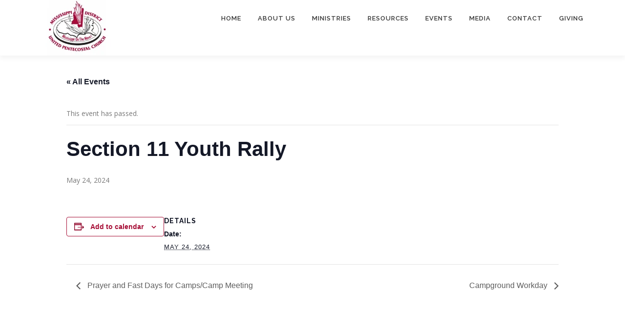

--- FILE ---
content_type: text/html; charset=UTF-8
request_url: https://msupci.com/event/section-11-youth-rally-3/
body_size: 20052
content:
<!DOCTYPE html>
<html dir="ltr" lang="en-US" prefix="og: https://ogp.me/ns#">
<head>
<meta charset="UTF-8">
<meta name="viewport" content="width=device-width, initial-scale=1">
<link rel="profile" href="https://gmpg.org/xfn/11">
<title>Section 11 Youth Rally - Mississippi District UPCI</title>
<link rel='stylesheet' id='tribe-events-views-v2-bootstrap-datepicker-styles-css' href='https://msupci.com/wp-content/plugins/the-events-calendar/vendor/bootstrap-datepicker/css/bootstrap-datepicker.standalone.min.css?ver=6.15.13.1' type='text/css' media='all' />
<link rel='stylesheet' id='tec-variables-skeleton-css' href='https://msupci.com/wp-content/plugins/the-events-calendar/common/build/css/variables-skeleton.css?ver=6.10.1' type='text/css' media='all' />
<link rel='stylesheet' id='tribe-common-skeleton-style-css' href='https://msupci.com/wp-content/plugins/the-events-calendar/common/build/css/common-skeleton.css?ver=6.10.1' type='text/css' media='all' />
<link rel='stylesheet' id='tribe-tooltipster-css-css' href='https://msupci.com/wp-content/plugins/the-events-calendar/common/vendor/tooltipster/tooltipster.bundle.min.css?ver=6.10.1' type='text/css' media='all' />
<link rel='stylesheet' id='tribe-events-views-v2-skeleton-css' href='https://msupci.com/wp-content/plugins/the-events-calendar/build/css/views-skeleton.css?ver=6.15.13.1' type='text/css' media='all' />
<link rel='stylesheet' id='tec-variables-full-css' href='https://msupci.com/wp-content/plugins/the-events-calendar/common/build/css/variables-full.css?ver=6.10.1' type='text/css' media='all' />
<link rel='stylesheet' id='tribe-common-full-style-css' href='https://msupci.com/wp-content/plugins/the-events-calendar/common/build/css/common-full.css?ver=6.10.1' type='text/css' media='all' />
<link rel='stylesheet' id='tribe-events-views-v2-full-css' href='https://msupci.com/wp-content/plugins/the-events-calendar/build/css/views-full.css?ver=6.15.13.1' type='text/css' media='all' />
<link rel='stylesheet' id='tribe-events-views-v2-print-css' href='https://msupci.com/wp-content/plugins/the-events-calendar/build/css/views-print.css?ver=6.15.13.1' type='text/css' media='print' />
	<style>img:is([sizes="auto" i], [sizes^="auto," i]) { contain-intrinsic-size: 3000px 1500px }</style>
	
		<!-- All in One SEO 4.9.3 - aioseo.com -->
	<meta name="robots" content="max-image-preview:large" />
	<meta name="author" content="msupciadmin"/>
	<link rel="canonical" href="https://msupci.com/event/section-11-youth-rally-3/" />
	<meta name="generator" content="All in One SEO (AIOSEO) 4.9.3" />
		<meta property="og:locale" content="en_US" />
		<meta property="og:site_name" content="Mississippi District UPCI - Website of the MS District United Pentecostal Church" />
		<meta property="og:type" content="article" />
		<meta property="og:title" content="Section 11 Youth Rally - Mississippi District UPCI" />
		<meta property="og:url" content="https://msupci.com/event/section-11-youth-rally-3/" />
		<meta property="og:image" content="https://i0.wp.com/msupci.com/wp-content/uploads/2023/06/cropped-MSDIST_logo_crop.png?fit=143114&#038;ssl=1" />
		<meta property="og:image:secure_url" content="https://i0.wp.com/msupci.com/wp-content/uploads/2023/06/cropped-MSDIST_logo_crop.png?fit=143114&#038;ssl=1" />
		<meta property="article:published_time" content="2023-11-04T02:38:05+00:00" />
		<meta property="article:modified_time" content="2023-11-04T02:38:05+00:00" />
		<meta name="twitter:card" content="summary_large_image" />
		<meta name="twitter:title" content="Section 11 Youth Rally - Mississippi District UPCI" />
		<meta name="twitter:image" content="https://i0.wp.com/msupci.com/wp-content/uploads/2023/06/cropped-MSDIST_logo_crop.png?fit=143114&amp;ssl=1" />
		<script type="application/ld+json" class="aioseo-schema">
			{"@context":"https:\/\/schema.org","@graph":[{"@type":"BreadcrumbList","@id":"https:\/\/msupci.com\/event\/section-11-youth-rally-3\/#breadcrumblist","itemListElement":[{"@type":"ListItem","@id":"https:\/\/msupci.com#listItem","position":1,"name":"Home","item":"https:\/\/msupci.com","nextItem":{"@type":"ListItem","@id":"https:\/\/msupci.com\/events\/#listItem","name":"Events"}},{"@type":"ListItem","@id":"https:\/\/msupci.com\/events\/#listItem","position":2,"name":"Events","item":"https:\/\/msupci.com\/events\/","nextItem":{"@type":"ListItem","@id":"https:\/\/msupci.com\/event\/section-11-youth-rally-3\/#listItem","name":"Section 11 Youth Rally"},"previousItem":{"@type":"ListItem","@id":"https:\/\/msupci.com#listItem","name":"Home"}},{"@type":"ListItem","@id":"https:\/\/msupci.com\/event\/section-11-youth-rally-3\/#listItem","position":3,"name":"Section 11 Youth Rally","previousItem":{"@type":"ListItem","@id":"https:\/\/msupci.com\/events\/#listItem","name":"Events"}}]},{"@type":"Organization","@id":"https:\/\/msupci.com\/#organization","name":"Mississippi District UPCI","description":"Website of the MS District United Pentecostal Church","url":"https:\/\/msupci.com\/","logo":{"@type":"ImageObject","url":"https:\/\/i0.wp.com\/msupci.com\/wp-content\/uploads\/2023\/06\/cropped-MSDIST_logo_crop.png?fit=143%2C114&ssl=1","@id":"https:\/\/msupci.com\/event\/section-11-youth-rally-3\/#organizationLogo","width":143,"height":114,"caption":"MS District UPCI Logo"},"image":{"@id":"https:\/\/msupci.com\/event\/section-11-youth-rally-3\/#organizationLogo"}},{"@type":"Person","@id":"https:\/\/msupci.com\/author\/msupciadmin\/#author","url":"https:\/\/msupci.com\/author\/msupciadmin\/","name":"msupciadmin","image":{"@type":"ImageObject","@id":"https:\/\/msupci.com\/event\/section-11-youth-rally-3\/#authorImage","url":"https:\/\/secure.gravatar.com\/avatar\/3b2b77aea4a3265719ec79777263f4101ff34c9e91d82f52323102dfb7821d9a?s=96&d=mm&r=g","width":96,"height":96,"caption":"msupciadmin"}},{"@type":"WebPage","@id":"https:\/\/msupci.com\/event\/section-11-youth-rally-3\/#webpage","url":"https:\/\/msupci.com\/event\/section-11-youth-rally-3\/","name":"Section 11 Youth Rally - Mississippi District UPCI","inLanguage":"en-US","isPartOf":{"@id":"https:\/\/msupci.com\/#website"},"breadcrumb":{"@id":"https:\/\/msupci.com\/event\/section-11-youth-rally-3\/#breadcrumblist"},"author":{"@id":"https:\/\/msupci.com\/author\/msupciadmin\/#author"},"creator":{"@id":"https:\/\/msupci.com\/author\/msupciadmin\/#author"},"datePublished":"2023-11-04T02:38:05+00:00","dateModified":"2023-11-04T02:38:05+00:00"},{"@type":"WebSite","@id":"https:\/\/msupci.com\/#website","url":"https:\/\/msupci.com\/","name":"Mississippi District UPCI","description":"Website of the MS District United Pentecostal Church","inLanguage":"en-US","publisher":{"@id":"https:\/\/msupci.com\/#organization"}}]}
		</script>
		<!-- All in One SEO -->

<script>window._wca = window._wca || [];</script>
<link rel='dns-prefetch' href='//stats.wp.com' />
<link rel='dns-prefetch' href='//fonts.googleapis.com' />
<link rel='preconnect' href='//i0.wp.com' />
<link rel="alternate" type="application/rss+xml" title="Mississippi District UPCI &raquo; Feed" href="https://msupci.com/feed/" />
<link rel="alternate" type="application/rss+xml" title="Mississippi District UPCI &raquo; Comments Feed" href="https://msupci.com/comments/feed/" />
<link rel="alternate" type="text/calendar" title="Mississippi District UPCI &raquo; iCal Feed" href="https://msupci.com/events/?ical=1" />
<link rel="alternate" type="application/rss+xml" title="Mississippi District UPCI &raquo; Section 11 Youth Rally Comments Feed" href="https://msupci.com/event/section-11-youth-rally-3/feed/" />
<script type="text/javascript">
/* <![CDATA[ */
window._wpemojiSettings = {"baseUrl":"https:\/\/s.w.org\/images\/core\/emoji\/16.0.1\/72x72\/","ext":".png","svgUrl":"https:\/\/s.w.org\/images\/core\/emoji\/16.0.1\/svg\/","svgExt":".svg","source":{"concatemoji":"https:\/\/msupci.com\/wp-includes\/js\/wp-emoji-release.min.js?ver=65a56a64bcdd77118c8747c751da7f36"}};
/*! This file is auto-generated */
!function(s,n){var o,i,e;function c(e){try{var t={supportTests:e,timestamp:(new Date).valueOf()};sessionStorage.setItem(o,JSON.stringify(t))}catch(e){}}function p(e,t,n){e.clearRect(0,0,e.canvas.width,e.canvas.height),e.fillText(t,0,0);var t=new Uint32Array(e.getImageData(0,0,e.canvas.width,e.canvas.height).data),a=(e.clearRect(0,0,e.canvas.width,e.canvas.height),e.fillText(n,0,0),new Uint32Array(e.getImageData(0,0,e.canvas.width,e.canvas.height).data));return t.every(function(e,t){return e===a[t]})}function u(e,t){e.clearRect(0,0,e.canvas.width,e.canvas.height),e.fillText(t,0,0);for(var n=e.getImageData(16,16,1,1),a=0;a<n.data.length;a++)if(0!==n.data[a])return!1;return!0}function f(e,t,n,a){switch(t){case"flag":return n(e,"\ud83c\udff3\ufe0f\u200d\u26a7\ufe0f","\ud83c\udff3\ufe0f\u200b\u26a7\ufe0f")?!1:!n(e,"\ud83c\udde8\ud83c\uddf6","\ud83c\udde8\u200b\ud83c\uddf6")&&!n(e,"\ud83c\udff4\udb40\udc67\udb40\udc62\udb40\udc65\udb40\udc6e\udb40\udc67\udb40\udc7f","\ud83c\udff4\u200b\udb40\udc67\u200b\udb40\udc62\u200b\udb40\udc65\u200b\udb40\udc6e\u200b\udb40\udc67\u200b\udb40\udc7f");case"emoji":return!a(e,"\ud83e\udedf")}return!1}function g(e,t,n,a){var r="undefined"!=typeof WorkerGlobalScope&&self instanceof WorkerGlobalScope?new OffscreenCanvas(300,150):s.createElement("canvas"),o=r.getContext("2d",{willReadFrequently:!0}),i=(o.textBaseline="top",o.font="600 32px Arial",{});return e.forEach(function(e){i[e]=t(o,e,n,a)}),i}function t(e){var t=s.createElement("script");t.src=e,t.defer=!0,s.head.appendChild(t)}"undefined"!=typeof Promise&&(o="wpEmojiSettingsSupports",i=["flag","emoji"],n.supports={everything:!0,everythingExceptFlag:!0},e=new Promise(function(e){s.addEventListener("DOMContentLoaded",e,{once:!0})}),new Promise(function(t){var n=function(){try{var e=JSON.parse(sessionStorage.getItem(o));if("object"==typeof e&&"number"==typeof e.timestamp&&(new Date).valueOf()<e.timestamp+604800&&"object"==typeof e.supportTests)return e.supportTests}catch(e){}return null}();if(!n){if("undefined"!=typeof Worker&&"undefined"!=typeof OffscreenCanvas&&"undefined"!=typeof URL&&URL.createObjectURL&&"undefined"!=typeof Blob)try{var e="postMessage("+g.toString()+"("+[JSON.stringify(i),f.toString(),p.toString(),u.toString()].join(",")+"));",a=new Blob([e],{type:"text/javascript"}),r=new Worker(URL.createObjectURL(a),{name:"wpTestEmojiSupports"});return void(r.onmessage=function(e){c(n=e.data),r.terminate(),t(n)})}catch(e){}c(n=g(i,f,p,u))}t(n)}).then(function(e){for(var t in e)n.supports[t]=e[t],n.supports.everything=n.supports.everything&&n.supports[t],"flag"!==t&&(n.supports.everythingExceptFlag=n.supports.everythingExceptFlag&&n.supports[t]);n.supports.everythingExceptFlag=n.supports.everythingExceptFlag&&!n.supports.flag,n.DOMReady=!1,n.readyCallback=function(){n.DOMReady=!0}}).then(function(){return e}).then(function(){var e;n.supports.everything||(n.readyCallback(),(e=n.source||{}).concatemoji?t(e.concatemoji):e.wpemoji&&e.twemoji&&(t(e.twemoji),t(e.wpemoji)))}))}((window,document),window._wpemojiSettings);
/* ]]> */
</script>
<link rel='stylesheet' id='tribe-events-v2-single-skeleton-css' href='https://msupci.com/wp-content/plugins/the-events-calendar/build/css/tribe-events-single-skeleton.css?ver=6.15.13.1' type='text/css' media='all' />
<link rel='stylesheet' id='tribe-events-v2-single-skeleton-full-css' href='https://msupci.com/wp-content/plugins/the-events-calendar/build/css/tribe-events-single-full.css?ver=6.15.13.1' type='text/css' media='all' />
<link rel='stylesheet' id='embedpress-css-css' href='https://msupci.com/wp-content/plugins/embedpress/assets/css/embedpress.css?ver=1763252102' type='text/css' media='all' />
<link rel='stylesheet' id='embedpress-blocks-style-css' href='https://msupci.com/wp-content/plugins/embedpress/assets/css/blocks.build.css?ver=1763252102' type='text/css' media='all' />
<style id='wp-emoji-styles-inline-css' type='text/css'>

	img.wp-smiley, img.emoji {
		display: inline !important;
		border: none !important;
		box-shadow: none !important;
		height: 1em !important;
		width: 1em !important;
		margin: 0 0.07em !important;
		vertical-align: -0.1em !important;
		background: none !important;
		padding: 0 !important;
	}
</style>
<link rel='stylesheet' id='wp-block-library-css' href='https://msupci.com/wp-includes/css/dist/block-library/style.min.css?ver=65a56a64bcdd77118c8747c751da7f36' type='text/css' media='all' />
<style id='wp-block-library-theme-inline-css' type='text/css'>
.wp-block-audio :where(figcaption){color:#555;font-size:13px;text-align:center}.is-dark-theme .wp-block-audio :where(figcaption){color:#ffffffa6}.wp-block-audio{margin:0 0 1em}.wp-block-code{border:1px solid #ccc;border-radius:4px;font-family:Menlo,Consolas,monaco,monospace;padding:.8em 1em}.wp-block-embed :where(figcaption){color:#555;font-size:13px;text-align:center}.is-dark-theme .wp-block-embed :where(figcaption){color:#ffffffa6}.wp-block-embed{margin:0 0 1em}.blocks-gallery-caption{color:#555;font-size:13px;text-align:center}.is-dark-theme .blocks-gallery-caption{color:#ffffffa6}:root :where(.wp-block-image figcaption){color:#555;font-size:13px;text-align:center}.is-dark-theme :root :where(.wp-block-image figcaption){color:#ffffffa6}.wp-block-image{margin:0 0 1em}.wp-block-pullquote{border-bottom:4px solid;border-top:4px solid;color:currentColor;margin-bottom:1.75em}.wp-block-pullquote cite,.wp-block-pullquote footer,.wp-block-pullquote__citation{color:currentColor;font-size:.8125em;font-style:normal;text-transform:uppercase}.wp-block-quote{border-left:.25em solid;margin:0 0 1.75em;padding-left:1em}.wp-block-quote cite,.wp-block-quote footer{color:currentColor;font-size:.8125em;font-style:normal;position:relative}.wp-block-quote:where(.has-text-align-right){border-left:none;border-right:.25em solid;padding-left:0;padding-right:1em}.wp-block-quote:where(.has-text-align-center){border:none;padding-left:0}.wp-block-quote.is-large,.wp-block-quote.is-style-large,.wp-block-quote:where(.is-style-plain){border:none}.wp-block-search .wp-block-search__label{font-weight:700}.wp-block-search__button{border:1px solid #ccc;padding:.375em .625em}:where(.wp-block-group.has-background){padding:1.25em 2.375em}.wp-block-separator.has-css-opacity{opacity:.4}.wp-block-separator{border:none;border-bottom:2px solid;margin-left:auto;margin-right:auto}.wp-block-separator.has-alpha-channel-opacity{opacity:1}.wp-block-separator:not(.is-style-wide):not(.is-style-dots){width:100px}.wp-block-separator.has-background:not(.is-style-dots){border-bottom:none;height:1px}.wp-block-separator.has-background:not(.is-style-wide):not(.is-style-dots){height:2px}.wp-block-table{margin:0 0 1em}.wp-block-table td,.wp-block-table th{word-break:normal}.wp-block-table :where(figcaption){color:#555;font-size:13px;text-align:center}.is-dark-theme .wp-block-table :where(figcaption){color:#ffffffa6}.wp-block-video :where(figcaption){color:#555;font-size:13px;text-align:center}.is-dark-theme .wp-block-video :where(figcaption){color:#ffffffa6}.wp-block-video{margin:0 0 1em}:root :where(.wp-block-template-part.has-background){margin-bottom:0;margin-top:0;padding:1.25em 2.375em}
</style>
<style id='classic-theme-styles-inline-css' type='text/css'>
/*! This file is auto-generated */
.wp-block-button__link{color:#fff;background-color:#32373c;border-radius:9999px;box-shadow:none;text-decoration:none;padding:calc(.667em + 2px) calc(1.333em + 2px);font-size:1.125em}.wp-block-file__button{background:#32373c;color:#fff;text-decoration:none}
</style>
<link rel='stylesheet' id='aioseo/css/src/vue/standalone/blocks/table-of-contents/global.scss-css' href='https://msupci.com/wp-content/plugins/all-in-one-seo-pack/dist/Lite/assets/css/table-of-contents/global.e90f6d47.css?ver=4.9.3' type='text/css' media='all' />
<link rel='stylesheet' id='mediaelement-css' href='https://msupci.com/wp-includes/js/mediaelement/mediaelementplayer-legacy.min.css?ver=4.2.17' type='text/css' media='all' />
<link rel='stylesheet' id='wp-mediaelement-css' href='https://msupci.com/wp-includes/js/mediaelement/wp-mediaelement.min.css?ver=65a56a64bcdd77118c8747c751da7f36' type='text/css' media='all' />
<style id='jetpack-sharing-buttons-style-inline-css' type='text/css'>
.jetpack-sharing-buttons__services-list{display:flex;flex-direction:row;flex-wrap:wrap;gap:0;list-style-type:none;margin:5px;padding:0}.jetpack-sharing-buttons__services-list.has-small-icon-size{font-size:12px}.jetpack-sharing-buttons__services-list.has-normal-icon-size{font-size:16px}.jetpack-sharing-buttons__services-list.has-large-icon-size{font-size:24px}.jetpack-sharing-buttons__services-list.has-huge-icon-size{font-size:36px}@media print{.jetpack-sharing-buttons__services-list{display:none!important}}.editor-styles-wrapper .wp-block-jetpack-sharing-buttons{gap:0;padding-inline-start:0}ul.jetpack-sharing-buttons__services-list.has-background{padding:1.25em 2.375em}
</style>
<style id='global-styles-inline-css' type='text/css'>
:root{--wp--preset--aspect-ratio--square: 1;--wp--preset--aspect-ratio--4-3: 4/3;--wp--preset--aspect-ratio--3-4: 3/4;--wp--preset--aspect-ratio--3-2: 3/2;--wp--preset--aspect-ratio--2-3: 2/3;--wp--preset--aspect-ratio--16-9: 16/9;--wp--preset--aspect-ratio--9-16: 9/16;--wp--preset--color--black: #000000;--wp--preset--color--cyan-bluish-gray: #abb8c3;--wp--preset--color--white: #ffffff;--wp--preset--color--pale-pink: #f78da7;--wp--preset--color--vivid-red: #cf2e2e;--wp--preset--color--luminous-vivid-orange: #ff6900;--wp--preset--color--luminous-vivid-amber: #fcb900;--wp--preset--color--light-green-cyan: #7bdcb5;--wp--preset--color--vivid-green-cyan: #00d084;--wp--preset--color--pale-cyan-blue: #8ed1fc;--wp--preset--color--vivid-cyan-blue: #0693e3;--wp--preset--color--vivid-purple: #9b51e0;--wp--preset--gradient--vivid-cyan-blue-to-vivid-purple: linear-gradient(135deg,rgba(6,147,227,1) 0%,rgb(155,81,224) 100%);--wp--preset--gradient--light-green-cyan-to-vivid-green-cyan: linear-gradient(135deg,rgb(122,220,180) 0%,rgb(0,208,130) 100%);--wp--preset--gradient--luminous-vivid-amber-to-luminous-vivid-orange: linear-gradient(135deg,rgba(252,185,0,1) 0%,rgba(255,105,0,1) 100%);--wp--preset--gradient--luminous-vivid-orange-to-vivid-red: linear-gradient(135deg,rgba(255,105,0,1) 0%,rgb(207,46,46) 100%);--wp--preset--gradient--very-light-gray-to-cyan-bluish-gray: linear-gradient(135deg,rgb(238,238,238) 0%,rgb(169,184,195) 100%);--wp--preset--gradient--cool-to-warm-spectrum: linear-gradient(135deg,rgb(74,234,220) 0%,rgb(151,120,209) 20%,rgb(207,42,186) 40%,rgb(238,44,130) 60%,rgb(251,105,98) 80%,rgb(254,248,76) 100%);--wp--preset--gradient--blush-light-purple: linear-gradient(135deg,rgb(255,206,236) 0%,rgb(152,150,240) 100%);--wp--preset--gradient--blush-bordeaux: linear-gradient(135deg,rgb(254,205,165) 0%,rgb(254,45,45) 50%,rgb(107,0,62) 100%);--wp--preset--gradient--luminous-dusk: linear-gradient(135deg,rgb(255,203,112) 0%,rgb(199,81,192) 50%,rgb(65,88,208) 100%);--wp--preset--gradient--pale-ocean: linear-gradient(135deg,rgb(255,245,203) 0%,rgb(182,227,212) 50%,rgb(51,167,181) 100%);--wp--preset--gradient--electric-grass: linear-gradient(135deg,rgb(202,248,128) 0%,rgb(113,206,126) 100%);--wp--preset--gradient--midnight: linear-gradient(135deg,rgb(2,3,129) 0%,rgb(40,116,252) 100%);--wp--preset--font-size--small: 13px;--wp--preset--font-size--medium: 20px;--wp--preset--font-size--large: 36px;--wp--preset--font-size--x-large: 42px;--wp--preset--spacing--20: 0.44rem;--wp--preset--spacing--30: 0.67rem;--wp--preset--spacing--40: 1rem;--wp--preset--spacing--50: 1.5rem;--wp--preset--spacing--60: 2.25rem;--wp--preset--spacing--70: 3.38rem;--wp--preset--spacing--80: 5.06rem;--wp--preset--shadow--natural: 6px 6px 9px rgba(0, 0, 0, 0.2);--wp--preset--shadow--deep: 12px 12px 50px rgba(0, 0, 0, 0.4);--wp--preset--shadow--sharp: 6px 6px 0px rgba(0, 0, 0, 0.2);--wp--preset--shadow--outlined: 6px 6px 0px -3px rgba(255, 255, 255, 1), 6px 6px rgba(0, 0, 0, 1);--wp--preset--shadow--crisp: 6px 6px 0px rgba(0, 0, 0, 1);}:where(.is-layout-flex){gap: 0.5em;}:where(.is-layout-grid){gap: 0.5em;}body .is-layout-flex{display: flex;}.is-layout-flex{flex-wrap: wrap;align-items: center;}.is-layout-flex > :is(*, div){margin: 0;}body .is-layout-grid{display: grid;}.is-layout-grid > :is(*, div){margin: 0;}:where(.wp-block-columns.is-layout-flex){gap: 2em;}:where(.wp-block-columns.is-layout-grid){gap: 2em;}:where(.wp-block-post-template.is-layout-flex){gap: 1.25em;}:where(.wp-block-post-template.is-layout-grid){gap: 1.25em;}.has-black-color{color: var(--wp--preset--color--black) !important;}.has-cyan-bluish-gray-color{color: var(--wp--preset--color--cyan-bluish-gray) !important;}.has-white-color{color: var(--wp--preset--color--white) !important;}.has-pale-pink-color{color: var(--wp--preset--color--pale-pink) !important;}.has-vivid-red-color{color: var(--wp--preset--color--vivid-red) !important;}.has-luminous-vivid-orange-color{color: var(--wp--preset--color--luminous-vivid-orange) !important;}.has-luminous-vivid-amber-color{color: var(--wp--preset--color--luminous-vivid-amber) !important;}.has-light-green-cyan-color{color: var(--wp--preset--color--light-green-cyan) !important;}.has-vivid-green-cyan-color{color: var(--wp--preset--color--vivid-green-cyan) !important;}.has-pale-cyan-blue-color{color: var(--wp--preset--color--pale-cyan-blue) !important;}.has-vivid-cyan-blue-color{color: var(--wp--preset--color--vivid-cyan-blue) !important;}.has-vivid-purple-color{color: var(--wp--preset--color--vivid-purple) !important;}.has-black-background-color{background-color: var(--wp--preset--color--black) !important;}.has-cyan-bluish-gray-background-color{background-color: var(--wp--preset--color--cyan-bluish-gray) !important;}.has-white-background-color{background-color: var(--wp--preset--color--white) !important;}.has-pale-pink-background-color{background-color: var(--wp--preset--color--pale-pink) !important;}.has-vivid-red-background-color{background-color: var(--wp--preset--color--vivid-red) !important;}.has-luminous-vivid-orange-background-color{background-color: var(--wp--preset--color--luminous-vivid-orange) !important;}.has-luminous-vivid-amber-background-color{background-color: var(--wp--preset--color--luminous-vivid-amber) !important;}.has-light-green-cyan-background-color{background-color: var(--wp--preset--color--light-green-cyan) !important;}.has-vivid-green-cyan-background-color{background-color: var(--wp--preset--color--vivid-green-cyan) !important;}.has-pale-cyan-blue-background-color{background-color: var(--wp--preset--color--pale-cyan-blue) !important;}.has-vivid-cyan-blue-background-color{background-color: var(--wp--preset--color--vivid-cyan-blue) !important;}.has-vivid-purple-background-color{background-color: var(--wp--preset--color--vivid-purple) !important;}.has-black-border-color{border-color: var(--wp--preset--color--black) !important;}.has-cyan-bluish-gray-border-color{border-color: var(--wp--preset--color--cyan-bluish-gray) !important;}.has-white-border-color{border-color: var(--wp--preset--color--white) !important;}.has-pale-pink-border-color{border-color: var(--wp--preset--color--pale-pink) !important;}.has-vivid-red-border-color{border-color: var(--wp--preset--color--vivid-red) !important;}.has-luminous-vivid-orange-border-color{border-color: var(--wp--preset--color--luminous-vivid-orange) !important;}.has-luminous-vivid-amber-border-color{border-color: var(--wp--preset--color--luminous-vivid-amber) !important;}.has-light-green-cyan-border-color{border-color: var(--wp--preset--color--light-green-cyan) !important;}.has-vivid-green-cyan-border-color{border-color: var(--wp--preset--color--vivid-green-cyan) !important;}.has-pale-cyan-blue-border-color{border-color: var(--wp--preset--color--pale-cyan-blue) !important;}.has-vivid-cyan-blue-border-color{border-color: var(--wp--preset--color--vivid-cyan-blue) !important;}.has-vivid-purple-border-color{border-color: var(--wp--preset--color--vivid-purple) !important;}.has-vivid-cyan-blue-to-vivid-purple-gradient-background{background: var(--wp--preset--gradient--vivid-cyan-blue-to-vivid-purple) !important;}.has-light-green-cyan-to-vivid-green-cyan-gradient-background{background: var(--wp--preset--gradient--light-green-cyan-to-vivid-green-cyan) !important;}.has-luminous-vivid-amber-to-luminous-vivid-orange-gradient-background{background: var(--wp--preset--gradient--luminous-vivid-amber-to-luminous-vivid-orange) !important;}.has-luminous-vivid-orange-to-vivid-red-gradient-background{background: var(--wp--preset--gradient--luminous-vivid-orange-to-vivid-red) !important;}.has-very-light-gray-to-cyan-bluish-gray-gradient-background{background: var(--wp--preset--gradient--very-light-gray-to-cyan-bluish-gray) !important;}.has-cool-to-warm-spectrum-gradient-background{background: var(--wp--preset--gradient--cool-to-warm-spectrum) !important;}.has-blush-light-purple-gradient-background{background: var(--wp--preset--gradient--blush-light-purple) !important;}.has-blush-bordeaux-gradient-background{background: var(--wp--preset--gradient--blush-bordeaux) !important;}.has-luminous-dusk-gradient-background{background: var(--wp--preset--gradient--luminous-dusk) !important;}.has-pale-ocean-gradient-background{background: var(--wp--preset--gradient--pale-ocean) !important;}.has-electric-grass-gradient-background{background: var(--wp--preset--gradient--electric-grass) !important;}.has-midnight-gradient-background{background: var(--wp--preset--gradient--midnight) !important;}.has-small-font-size{font-size: var(--wp--preset--font-size--small) !important;}.has-medium-font-size{font-size: var(--wp--preset--font-size--medium) !important;}.has-large-font-size{font-size: var(--wp--preset--font-size--large) !important;}.has-x-large-font-size{font-size: var(--wp--preset--font-size--x-large) !important;}
:where(.wp-block-post-template.is-layout-flex){gap: 1.25em;}:where(.wp-block-post-template.is-layout-grid){gap: 1.25em;}
:where(.wp-block-columns.is-layout-flex){gap: 2em;}:where(.wp-block-columns.is-layout-grid){gap: 2em;}
:root :where(.wp-block-pullquote){font-size: 1.5em;line-height: 1.6;}
</style>
<link rel='stylesheet' id='woocommerce-layout-css' href='https://msupci.com/wp-content/plugins/woocommerce/assets/css/woocommerce-layout.css?ver=10.4.3' type='text/css' media='all' />
<style id='woocommerce-layout-inline-css' type='text/css'>

	.infinite-scroll .woocommerce-pagination {
		display: none;
	}
</style>
<link rel='stylesheet' id='woocommerce-smallscreen-css' href='https://msupci.com/wp-content/plugins/woocommerce/assets/css/woocommerce-smallscreen.css?ver=10.4.3' type='text/css' media='only screen and (max-width: 768px)' />
<link rel='stylesheet' id='woocommerce-general-css' href='https://msupci.com/wp-content/plugins/woocommerce/assets/css/woocommerce.css?ver=10.4.3' type='text/css' media='all' />
<style id='woocommerce-inline-inline-css' type='text/css'>
.woocommerce form .form-row .required { visibility: visible; }
</style>
<link rel='stylesheet' id='wt-smart-coupon-for-woo-css' href='https://msupci.com/wp-content/plugins/wt-smart-coupons-for-woocommerce/public/css/wt-smart-coupon-public.css?ver=2.2.4' type='text/css' media='all' />
<link rel='stylesheet' id='onepress-fonts-css' href='https://fonts.googleapis.com/css?family=Raleway%3A400%2C500%2C600%2C700%2C300%2C100%2C800%2C900%7COpen+Sans%3A400%2C300%2C300italic%2C400italic%2C600%2C600italic%2C700%2C700italic&#038;subset=latin%2Clatin-ext&#038;display=swap&#038;ver=2.3.16' type='text/css' media='all' />
<link rel='stylesheet' id='onepress-animate-css' href='https://msupci.com/wp-content/themes/onepress/assets/css/animate.min.css?ver=2.3.16' type='text/css' media='all' />
<link rel='stylesheet' id='onepress-fa-css' href='https://msupci.com/wp-content/themes/onepress/assets/fontawesome-v6/css/all.min.css?ver=6.5.1' type='text/css' media='all' />
<link rel='stylesheet' id='onepress-fa-shims-css' href='https://msupci.com/wp-content/themes/onepress/assets/fontawesome-v6/css/v4-shims.min.css?ver=6.5.1' type='text/css' media='all' />
<link rel='stylesheet' id='onepress-bootstrap-css' href='https://msupci.com/wp-content/themes/onepress/assets/css/bootstrap.min.css?ver=2.3.16' type='text/css' media='all' />
<link rel='stylesheet' id='onepress-style-css' href='https://msupci.com/wp-content/themes/onepress/style.css?ver=65a56a64bcdd77118c8747c751da7f36' type='text/css' media='all' />
<style id='onepress-style-inline-css' type='text/css'>
#main .video-section section.hero-slideshow-wrapper{background:transparent}.hero-slideshow-wrapper:after{position:absolute;top:0px;left:0px;width:100%;height:100%;background-color:rgba(0,0,0,0.3);display:block;content:""}#parallax-hero .jarallax-container .parallax-bg:before{background-color:rgba(0,0,0,0.3)}.body-desktop .parallax-hero .hero-slideshow-wrapper:after{display:none!important}#parallax-hero>.parallax-bg::before{background-color:rgba(0,0,0,0.3);opacity:1}.body-desktop .parallax-hero .hero-slideshow-wrapper:after{display:none!important}a,.screen-reader-text:hover,.screen-reader-text:active,.screen-reader-text:focus,.header-social a,.onepress-menu a:hover,.onepress-menu ul li a:hover,.onepress-menu li.onepress-current-item>a,.onepress-menu ul li.current-menu-item>a,.onepress-menu>li a.menu-actived,.onepress-menu.onepress-menu-mobile li.onepress-current-item>a,.site-footer a,.site-footer .footer-social a:hover,.site-footer .btt a:hover,.highlight,#comments .comment .comment-wrapper .comment-meta .comment-time:hover,#comments .comment .comment-wrapper .comment-meta .comment-reply-link:hover,#comments .comment .comment-wrapper .comment-meta .comment-edit-link:hover,.btn-theme-primary-outline,.sidebar .widget a:hover,.section-services .service-item .service-image i,.counter_item .counter__number,.team-member .member-thumb .member-profile a:hover,.icon-background-default{color:#a60d35}input[type="reset"],input[type="submit"],input[type="submit"],input[type="reset"]:hover,input[type="submit"]:hover,input[type="submit"]:hover .nav-links a:hover,.btn-theme-primary,.btn-theme-primary-outline:hover,.section-testimonials .card-theme-primary,.woocommerce #respond input#submit,.woocommerce a.button,.woocommerce button.button,.woocommerce input.button,.woocommerce button.button.alt,.pirate-forms-submit-button,.pirate-forms-submit-button:hover,input[type="reset"],input[type="submit"],input[type="submit"],.pirate-forms-submit-button,.contact-form div.wpforms-container-full .wpforms-form .wpforms-submit,.contact-form div.wpforms-container-full .wpforms-form .wpforms-submit:hover,.nav-links a:hover,.nav-links a.current,.nav-links .page-numbers:hover,.nav-links .page-numbers.current{background:#a60d35}.btn-theme-primary-outline,.btn-theme-primary-outline:hover,.pricing__item:hover,.section-testimonials .card-theme-primary,.entry-content blockquote{border-color:#a60d35}.woocommerce #respond input#submit.alt,.woocommerce a.button.alt,.woocommerce button.button.alt,.woocommerce input.button.alt{background-color:#a60d35}.woocommerce #respond input#submit.alt:hover,.woocommerce a.button.alt:hover,.woocommerce button.button.alt:hover,.woocommerce input.button.alt:hover{background-color:#a60d35}#footer-widgets{}.gallery-carousel .g-item{padding:0px 1px}.gallery-carousel-wrap{margin-left:-1px;margin-right:-1px}.gallery-grid .g-item,.gallery-masonry .g-item .inner{padding:1px}.gallery-grid-wrap,.gallery-masonry-wrap{margin-left:-1px;margin-right:-1px}.gallery-justified-wrap{margin-left:-2px;margin-right:-2px}
</style>
<link rel='stylesheet' id='onepress-gallery-lightgallery-css' href='https://msupci.com/wp-content/themes/onepress/assets/css/lightgallery.css?ver=65a56a64bcdd77118c8747c751da7f36' type='text/css' media='all' />
<link rel='stylesheet' id='onepress-plus-style-css' href='https://msupci.com/wp-content/plugins/onepress-plus/onepress-plus.css?ver=2.3.7' type='text/css' media='all' />
<script type="text/javascript" src="https://msupci.com/wp-includes/js/jquery/jquery.min.js?ver=3.7.1" id="jquery-core-js"></script>
<script type="text/javascript" src="https://msupci.com/wp-includes/js/jquery/jquery-migrate.min.js?ver=3.4.1" id="jquery-migrate-js"></script>
<script type="text/javascript" src="https://msupci.com/wp-content/plugins/the-events-calendar/common/build/js/tribe-common.js?ver=9c44e11f3503a33e9540" id="tribe-common-js"></script>
<script type="text/javascript" src="https://msupci.com/wp-content/plugins/the-events-calendar/build/js/views/breakpoints.js?ver=4208de2df2852e0b91ec" id="tribe-events-views-v2-breakpoints-js"></script>
<script type="text/javascript" src="https://msupci.com/wp-content/plugins/woocommerce/assets/js/jquery-blockui/jquery.blockUI.min.js?ver=2.7.0-wc.10.4.3" id="wc-jquery-blockui-js" defer="defer" data-wp-strategy="defer"></script>
<script type="text/javascript" id="wc-add-to-cart-js-extra">
/* <![CDATA[ */
var wc_add_to_cart_params = {"ajax_url":"\/wp-admin\/admin-ajax.php","wc_ajax_url":"\/?wc-ajax=%%endpoint%%","i18n_view_cart":"View cart","cart_url":"https:\/\/msupci.com\/cart\/","is_cart":"","cart_redirect_after_add":"no"};
/* ]]> */
</script>
<script type="text/javascript" src="https://msupci.com/wp-content/plugins/woocommerce/assets/js/frontend/add-to-cart.min.js?ver=10.4.3" id="wc-add-to-cart-js" defer="defer" data-wp-strategy="defer"></script>
<script type="text/javascript" src="https://msupci.com/wp-content/plugins/woocommerce/assets/js/js-cookie/js.cookie.min.js?ver=2.1.4-wc.10.4.3" id="wc-js-cookie-js" defer="defer" data-wp-strategy="defer"></script>
<script type="text/javascript" id="woocommerce-js-extra">
/* <![CDATA[ */
var woocommerce_params = {"ajax_url":"\/wp-admin\/admin-ajax.php","wc_ajax_url":"\/?wc-ajax=%%endpoint%%","i18n_password_show":"Show password","i18n_password_hide":"Hide password"};
/* ]]> */
</script>
<script type="text/javascript" src="https://msupci.com/wp-content/plugins/woocommerce/assets/js/frontend/woocommerce.min.js?ver=10.4.3" id="woocommerce-js" defer="defer" data-wp-strategy="defer"></script>
<script type="text/javascript" id="wt-smart-coupon-for-woo-js-extra">
/* <![CDATA[ */
var WTSmartCouponOBJ = {"ajaxurl":"https:\/\/msupci.com\/wp-admin\/admin-ajax.php","wc_ajax_url":"https:\/\/msupci.com\/?wc-ajax=","nonces":{"public":"12584f418d","apply_coupon":"dd1aaa538e"},"labels":{"please_wait":"Please wait...","choose_variation":"Please choose a variation","error":"Error !!!"},"shipping_method":[],"payment_method":"","is_cart":""};
/* ]]> */
</script>
<script type="text/javascript" src="https://msupci.com/wp-content/plugins/wt-smart-coupons-for-woocommerce/public/js/wt-smart-coupon-public.js?ver=2.2.4" id="wt-smart-coupon-for-woo-js"></script>
<script type="text/javascript" id="WCPAY_ASSETS-js-extra">
/* <![CDATA[ */
var wcpayAssets = {"url":"https:\/\/msupci.com\/wp-content\/plugins\/woocommerce-payments\/dist\/"};
/* ]]> */
</script>
<script type="text/javascript" src="https://stats.wp.com/s-202604.js" id="woocommerce-analytics-js" defer="defer" data-wp-strategy="defer"></script>
<link rel="https://api.w.org/" href="https://msupci.com/wp-json/" /><link rel="alternate" title="JSON" type="application/json" href="https://msupci.com/wp-json/wp/v2/tribe_events/3222" /><link rel="EditURI" type="application/rsd+xml" title="RSD" href="https://msupci.com/xmlrpc.php?rsd" />
<link rel="alternate" title="oEmbed (JSON)" type="application/json+oembed" href="https://msupci.com/wp-json/oembed/1.0/embed?url=https%3A%2F%2Fmsupci.com%2Fevent%2Fsection-11-youth-rally-3%2F" />
<link rel="alternate" title="oEmbed (XML)" type="text/xml+oembed" href="https://msupci.com/wp-json/oembed/1.0/embed?url=https%3A%2F%2Fmsupci.com%2Fevent%2Fsection-11-youth-rally-3%2F&#038;format=xml" />
<meta name="tec-api-version" content="v1"><meta name="tec-api-origin" content="https://msupci.com"><link rel="alternate" href="https://msupci.com/wp-json/tribe/events/v1/events/3222" />	<style>img#wpstats{display:none}</style>
			<noscript><style>.woocommerce-product-gallery{ opacity: 1 !important; }</style></noscript>
	<style type="text/css">.recentcomments a{display:inline !important;padding:0 !important;margin:0 !important;}</style><meta name="bmi-version" content="2.0.0" />      <script defer type="text/javascript" id="bmip-js-inline-remove-js">
        function objectToQueryString(obj){
          return Object.keys(obj).map(key => key + '=' + obj[key]).join('&');
        }

        function globalBMIKeepAlive() {
          let xhr = new XMLHttpRequest();
          let data = { action: "bmip_keepalive", token: "bmip", f: "refresh" };
          let url = 'https://msupci.com/wp-admin/admin-ajax.php' + '?' + objectToQueryString(data);
          xhr.open('POST', url, true);
          xhr.setRequestHeader("X-Requested-With", "XMLHttpRequest");
          xhr.onreadystatechange = function () {
            if (xhr.readyState === 4) {
              let response;
              if (response = JSON.parse(xhr.responseText)) {
                if (typeof response.status != 'undefined' && response.status === 'success') {
                  //setTimeout(globalBMIKeepAlive, 3000);
                } else {
                  //setTimeout(globalBMIKeepAlive, 20000);
                }
              }
            }
          };

          xhr.send(JSON.stringify(data));
        }

        document.querySelector('#bmip-js-inline-remove-js').remove();
      </script>
      <script type="application/ld+json">
[{"@context":"http://schema.org","@type":"Event","name":"Section 11 Youth Rally","description":"","url":"https://msupci.com/event/section-11-youth-rally-3/","eventAttendanceMode":"https://schema.org/OfflineEventAttendanceMode","eventStatus":"https://schema.org/EventScheduled","startDate":"2024-05-24T00:00:00+00:00","endDate":"2024-05-24T23:59:59+00:00","performer":"Organization"}]
</script><link rel="icon" href="https://i0.wp.com/msupci.com/wp-content/uploads/2023/06/cropped-MSDIST_logo_square.png?fit=32%2C32&#038;ssl=1" sizes="32x32" />
<link rel="icon" href="https://i0.wp.com/msupci.com/wp-content/uploads/2023/06/cropped-MSDIST_logo_square.png?fit=192%2C192&#038;ssl=1" sizes="192x192" />
<link rel="apple-touch-icon" href="https://i0.wp.com/msupci.com/wp-content/uploads/2023/06/cropped-MSDIST_logo_square.png?fit=180%2C180&#038;ssl=1" />
<meta name="msapplication-TileImage" content="https://i0.wp.com/msupci.com/wp-content/uploads/2023/06/cropped-MSDIST_logo_square.png?fit=270%2C270&#038;ssl=1" />
<style class="wp-typography-print-styles" type="text/css">
 
  
  
  
  
  
  
 
</style></head>

<body data-rsssl=1 class="wp-singular tribe_events-template-default single single-tribe_events postid-3222 wp-custom-logo wp-theme-onepress theme-onepress woocommerce-no-js tribe-events-page-template tribe-no-js tribe-filter-live site-header-sticky events-single tribe-events-style-full tribe-events-style-theme">
<div id="page" class="hfeed site">
	<a class="skip-link screen-reader-text" href="#content">Skip to content</a>
	<div id="header-section" class="h-on-top no-transparent">		<header id="masthead" class="site-header header-contained is-sticky no-scroll no-t h-on-top" role="banner">
			<div class="container">
				<div class="site-branding">
					<div class="site-brand-inner has-logo-img no-desc"><div class="site-logo-div"><a href="https://msupci.com/" class="custom-logo-link  no-t-logo" rel="home" itemprop="url"><img width="143" height="114" src="https://i0.wp.com/msupci.com/wp-content/uploads/2023/06/cropped-MSDIST_logo_crop.png?fit=143%2C114&amp;ssl=1" class="custom-logo" alt="MS District UPCI Logo" itemprop="logo" decoding="async" /></a></div></div>				</div>
				<div class="header-right-wrapper">
					<a href="#0" id="nav-toggle">Menu<span></span></a>
					<nav id="site-navigation" class="main-navigation" role="navigation">
						<ul class="onepress-menu">
							<li id="menu-item-1511" class="menu-item menu-item-type-post_type menu-item-object-page menu-item-home menu-item-1511"><a href="https://msupci.com/">Home</a></li>
<li id="menu-item-27" class="menu-item menu-item-type-custom menu-item-object-custom menu-item-home menu-item-has-children menu-item-27"><a href="https://msupci.com/#about">About Us</a>
<ul class="sub-menu">
	<li id="menu-item-1581" class="menu-item menu-item-type-post_type menu-item-object-page menu-item-1581"><a href="https://msupci.com/welcome/">Welcome</a></li>
	<li id="menu-item-3371" class="menu-item menu-item-type-custom menu-item-object-custom menu-item-3371"><a href="https://www.msupciheritage.com/">Our History</a></li>
	<li id="menu-item-1574" class="menu-item menu-item-type-post_type menu-item-object-page menu-item-1574"><a href="https://msupci.com/board-of-directors/">Board of Directors</a></li>
	<li id="menu-item-1575" class="menu-item menu-item-type-post_type menu-item-object-page menu-item-1575"><a href="https://msupci.com/staff/">Staff</a></li>
	<li id="menu-item-1573" class="menu-item menu-item-type-post_type menu-item-object-page menu-item-1573"><a href="https://msupci.com/directions/">Directions</a></li>
</ul>
</li>
<li id="menu-item-1551" class="menu-item menu-item-type-custom menu-item-object-custom menu-item-home menu-item-has-children menu-item-1551"><a href="https://msupci.com/">Ministries</a>
<ul class="sub-menu">
	<li id="menu-item-1555" class="menu-item menu-item-type-post_type menu-item-object-page menu-item-1555"><a href="https://msupci.com/global-missions/">Global Missions</a></li>
	<li id="menu-item-1554" class="menu-item menu-item-type-post_type menu-item-object-page menu-item-1554"><a href="https://msupci.com/north-american-missions/">North American Missions</a></li>
	<li id="menu-item-1556" class="menu-item menu-item-type-custom menu-item-object-custom menu-item-1556"><a href="https://www.facebook.com/mschildrensministries/">Children&#8217;s Ministries</a></li>
	<li id="menu-item-1558" class="menu-item menu-item-type-custom menu-item-object-custom menu-item-1558"><a href="https://www.msyouthupci.com/">Youth Ministries</a></li>
	<li id="menu-item-1557" class="menu-item menu-item-type-custom menu-item-object-custom menu-item-1557"><a href="https://www.facebook.com/MSDistrictLadies">Ladies&#8217; Ministries</a></li>
	<li id="menu-item-2393" class="menu-item menu-item-type-custom menu-item-object-custom menu-item-2393"><a href="https://msmenupci.com/">Men&#8217;s Ministries</a></li>
	<li id="menu-item-1552" class="menu-item menu-item-type-post_type menu-item-object-page menu-item-1552"><a href="https://msupci.com/purpose-institute/">Purpose Institute</a></li>
	<li id="menu-item-1576" class="menu-item menu-item-type-custom menu-item-object-custom menu-item-1576"><a href="https://www.facebook.com/profile.php?id=100057413381544">Mississippi Prayer Force</a></li>
	<li id="menu-item-1730" class="menu-item menu-item-type-custom menu-item-object-custom menu-item-1730"><a href="https://seniorbiblequizzing.com/">Bible Quizzing</a></li>
</ul>
</li>
<li id="menu-item-1560" class="menu-item menu-item-type-custom menu-item-object-custom menu-item-home menu-item-has-children menu-item-1560"><a href="https://msupci.com/">Resources</a>
<ul class="sub-menu">
	<li id="menu-item-1569" class="menu-item menu-item-type-custom menu-item-object-custom menu-item-1569"><a href="https://upci.org/#findachurch">Find a UCPI Church</a></li>
	<li id="menu-item-1559" class="menu-item menu-item-type-custom menu-item-object-custom menu-item-1559"><a href="https://forms.gle/XgY1xUuHd9zwtCNDA">Evangelist Scheduling Form</a></li>
	<li id="menu-item-1571" class="menu-item menu-item-type-post_type menu-item-object-page menu-item-1571"><a href="https://msupci.com/campground-information/">Campground Information</a></li>
	<li id="menu-item-1867" class="menu-item menu-item-type-post_type menu-item-object-page menu-item-1867"><a href="https://msupci.com/booth-space-requirements/">Booth Space Requirements</a></li>
	<li id="menu-item-1869" class="menu-item menu-item-type-custom menu-item-object-custom menu-item-1869"><a href="https://msupci.com/documents/ApplicationForBoothSpace.pdf">Booth Space Application</a></li>
</ul>
</li>
<li id="menu-item-1251" class="menu-item menu-item-type-custom menu-item-object-custom menu-item-has-children menu-item-1251"><a href="https://msupci.com/events">Events</a>
<ul class="sub-menu">
	<li id="menu-item-1561" class="menu-item menu-item-type-custom menu-item-object-custom menu-item-home menu-item-1561"><a href="https://msupci.com/#gallery">Upcoming</a></li>
	<li id="menu-item-1794" class="menu-item menu-item-type-custom menu-item-object-custom menu-item-1794"><a href="https://msupci.com/events/month">Calendar</a></li>
	<li id="menu-item-3681" class="menu-item menu-item-type-custom menu-item-object-custom menu-item-has-children current-menu-item current_page_item menu-item-3681"><a href="https://msupci.com/events/">Camp</a>
	<ul class="sub-menu">
		<li id="menu-item-3278" class="menu-item menu-item-type-post_type menu-item-object-tribe_events menu-item-3278"><a href="https://msupci.com/event/camp-meeting/">Camp Meeting</a></li>
		<li id="menu-item-1623" class="menu-item menu-item-type-custom menu-item-object-custom menu-item-1623"><a href="https://www.jycregistration.com">Junior Youth Camp</a></li>
		<li id="menu-item-1624" class="menu-item menu-item-type-custom menu-item-object-custom menu-item-1624"><a href="https://www.msyouthupci.com/camp">Senior Youth Camp</a></li>
	</ul>
</li>
	<li id="menu-item-3680" class="menu-item menu-item-type-custom menu-item-object-custom menu-item-has-children menu-item-3680"><a href="https://msupci.com/events/">Conferences</a>
	<ul class="sub-menu">
		<li id="menu-item-3290" class="menu-item menu-item-type-post_type menu-item-object-tribe_events menu-item-3290"><a href="https://msupci.com/event/ladies-conference-2/">Ladies Conference</a></li>
		<li id="menu-item-3312" class="menu-item menu-item-type-post_type menu-item-object-tribe_events menu-item-3312"><a href="https://msupci.com/event/mens-conference-2/">Men’s Conference</a></li>
		<li id="menu-item-3684" class="menu-item menu-item-type-post_type menu-item-object-tribe_events menu-item-3684"><a href="https://msupci.com/event/childrens-ministries-conference-2/">Children’s Ministries Conference</a></li>
	</ul>
</li>
	<li id="menu-item-1731" class="menu-item menu-item-type-custom menu-item-object-custom menu-item-1731"><a href="http://upcquiz.com/">Bible Quiz Live Scoring</a></li>
</ul>
</li>
<li id="menu-item-2116" class="menu-item menu-item-type-post_type menu-item-object-page menu-item-has-children menu-item-2116"><a href="https://msupci.com/campm-video-archive/">Media</a>
<ul class="sub-menu">
	<li id="menu-item-2668" class="menu-item menu-item-type-post_type menu-item-object-page menu-item-has-children menu-item-2668"><a href="https://msupci.com/video-archives/">Video Archives</a>
	<ul class="sub-menu">
		<li id="menu-item-3299" class="menu-item menu-item-type-post_type menu-item-object-page menu-item-3299"><a href="https://msupci.com/camp-meeting-media/">Camp Meeting</a></li>
		<li id="menu-item-2678" class="menu-item menu-item-type-post_type menu-item-object-page menu-item-2678"><a href="https://msupci.com/ladies-conference-video/">Ladies Conference</a></li>
		<li id="menu-item-2673" class="menu-item menu-item-type-post_type menu-item-object-page menu-item-2673"><a href="https://msupci.com/mens-conference-video/">Men’s Conference</a></li>
	</ul>
</li>
</ul>
</li>
<li id="menu-item-32" class="menu-item menu-item-type-custom menu-item-object-custom menu-item-home menu-item-32"><a href="https://msupci.com/#contact">Contact</a></li>
<li id="menu-item-1525" class="menu-item menu-item-type-custom menu-item-object-custom menu-item-has-children menu-item-1525"><a href="https://secure.accessacs.com/access/oglogin.aspx?sn=110896">Giving</a>
<ul class="sub-menu">
	<li id="menu-item-2620" class="menu-item menu-item-type-custom menu-item-object-custom menu-item-2620"><a href="https://secure.accessacs.com/access/oglogin.aspx?sn=110896">Donate</a></li>
	<li id="menu-item-2619" class="menu-item menu-item-type-custom menu-item-object-custom menu-item-2619"><a href="https://secure.accessacs.com/access/memberlogin.aspx?sn=110896">Member Login</a></li>
</ul>
</li>
						</ul>
					</nav>

				</div>
			</div>
		</header>
		</div><section id="tribe-events-pg-template" class="tribe-events-pg-template" role="main"><div class="tribe-events-before-html"></div><span class="tribe-events-ajax-loading"><img class="tribe-events-spinner-medium" src="https://msupci.com/wp-content/plugins/the-events-calendar/src/resources/images/tribe-loading.gif" alt="Loading Events" /></span>
<div id="tribe-events-content" class="tribe-events-single">

	<p class="tribe-events-back">
		<a href="https://msupci.com/events/"> &laquo; All Events</a>
	</p>

	<!-- Notices -->
	<div class="tribe-events-notices"><ul><li>This event has passed.</li></ul></div>
	<h1 class="tribe-events-single-event-title">Section 11 Youth Rally</h1>
	<div class="tribe-events-schedule tribe-clearfix">
		<div><span class="tribe-event-date-start">May 24, 2024</span></div>			</div>

	<!-- Event header -->
	<div id="tribe-events-header"  data-title="Section 11 Youth Rally - Mississippi District UPCI" data-viewtitle="Section 11 Youth Rally">
		<!-- Navigation -->
		<nav class="tribe-events-nav-pagination" aria-label="Event Navigation">
			<ul class="tribe-events-sub-nav">
				<li class="tribe-events-nav-previous"><a href="https://msupci.com/event/prayer-and-fast-days-for-camps-camp-meeting/"><span>&laquo;</span> Prayer and Fast Days for Camps/Camp Meeting</a></li>
				<li class="tribe-events-nav-next"><a href="https://msupci.com/event/campground-workday-2/">Campground Workday <span>&raquo;</span></a></li>
			</ul>
			<!-- .tribe-events-sub-nav -->
		</nav>
	</div>
	<!-- #tribe-events-header -->

			<div id="post-3222" class="post-3222 tribe_events type-tribe_events status-publish hentry">
			<!-- Event featured image, but exclude link -->
			
			<!-- Event content -->
						<div class="tribe-events-single-event-description tribe-events-content">
							</div>
			<!-- .tribe-events-single-event-description -->
			<div class="tribe-events tribe-common">
	<div class="tribe-events-c-subscribe-dropdown__container">
		<div class="tribe-events-c-subscribe-dropdown">
			<div class="tribe-common-c-btn-border tribe-events-c-subscribe-dropdown__button">
				<svg
	 class="tribe-common-c-svgicon tribe-common-c-svgicon--cal-export tribe-events-c-subscribe-dropdown__export-icon" 	aria-hidden="true"
	viewBox="0 0 23 17"
	xmlns="http://www.w3.org/2000/svg"
>
	<path fill-rule="evenodd" clip-rule="evenodd" d="M.128.896V16.13c0 .211.145.383.323.383h15.354c.179 0 .323-.172.323-.383V.896c0-.212-.144-.383-.323-.383H.451C.273.513.128.684.128.896Zm16 6.742h-.901V4.679H1.009v10.729h14.218v-3.336h.901V7.638ZM1.01 1.614h14.218v2.058H1.009V1.614Z" />
	<path d="M20.5 9.846H8.312M18.524 6.953l2.89 2.909-2.855 2.855" stroke-width="1.2" stroke-linecap="round" stroke-linejoin="round"/>
</svg>
				<button
					class="tribe-events-c-subscribe-dropdown__button-text"
					aria-expanded="false"
					aria-controls="tribe-events-subscribe-dropdown-content"
					aria-label="View links to add events to your calendar"
				>
					Add to calendar				</button>
				<svg
	 class="tribe-common-c-svgicon tribe-common-c-svgicon--caret-down tribe-events-c-subscribe-dropdown__button-icon" 	aria-hidden="true"
	viewBox="0 0 10 7"
	xmlns="http://www.w3.org/2000/svg"
>
	<path fill-rule="evenodd" clip-rule="evenodd" d="M1.008.609L5 4.6 8.992.61l.958.958L5 6.517.05 1.566l.958-.958z" class="tribe-common-c-svgicon__svg-fill"/>
</svg>
			</div>
			<div id="tribe-events-subscribe-dropdown-content" class="tribe-events-c-subscribe-dropdown__content">
				<ul class="tribe-events-c-subscribe-dropdown__list">
											
<li class="tribe-events-c-subscribe-dropdown__list-item tribe-events-c-subscribe-dropdown__list-item--gcal">
	<a
		href="https://www.google.com/calendar/event?action=TEMPLATE&#038;dates=20240524T000000/20240524T235959&#038;text=Section%2011%20Youth%20Rally&#038;trp=false&#038;ctz=UTC+0&#038;sprop=website:https://msupci.com"
		class="tribe-events-c-subscribe-dropdown__list-item-link"
		target="_blank"
		rel="noopener noreferrer nofollow noindex"
	>
		Google Calendar	</a>
</li>
											
<li class="tribe-events-c-subscribe-dropdown__list-item tribe-events-c-subscribe-dropdown__list-item--ical">
	<a
		href="webcal://msupci.com/event/section-11-youth-rally-3/?ical=1"
		class="tribe-events-c-subscribe-dropdown__list-item-link"
		target="_blank"
		rel="noopener noreferrer nofollow noindex"
	>
		iCalendar	</a>
</li>
											
<li class="tribe-events-c-subscribe-dropdown__list-item tribe-events-c-subscribe-dropdown__list-item--outlook-365">
	<a
		href="https://outlook.office.com/owa/?path=/calendar/action/compose&#038;rrv=addevent&#038;startdt=2024-05-24T00%3A00%3A00%2B00%3A00&#038;enddt=2024-05-24T00%3A00%3A00&#038;location&#038;subject=Section%2011%20Youth%20Rally&#038;body"
		class="tribe-events-c-subscribe-dropdown__list-item-link"
		target="_blank"
		rel="noopener noreferrer nofollow noindex"
	>
		Outlook 365	</a>
</li>
											
<li class="tribe-events-c-subscribe-dropdown__list-item tribe-events-c-subscribe-dropdown__list-item--outlook-live">
	<a
		href="https://outlook.live.com/owa/?path=/calendar/action/compose&#038;rrv=addevent&#038;startdt=2024-05-24T00%3A00%3A00%2B00%3A00&#038;enddt=2024-05-24T00%3A00%3A00&#038;location&#038;subject=Section%2011%20Youth%20Rally&#038;body"
		class="tribe-events-c-subscribe-dropdown__list-item-link"
		target="_blank"
		rel="noopener noreferrer nofollow noindex"
	>
		Outlook Live	</a>
</li>
									</ul>
			</div>
		</div>
	</div>
</div>

			<!-- Event meta -->
						
	<div class="tribe-events-single-section tribe-events-event-meta primary tribe-clearfix">


<div class="tribe-events-meta-group tribe-events-meta-group-details">
	<h2 class="tribe-events-single-section-title"> Details </h2>
	<ul class="tribe-events-meta-list">

		
			<li class="tribe-events-meta-item">
				<span class="tribe-events-start-date-label tribe-events-meta-label">Date:</span>
				<span class="tribe-events-meta-value">
					<abbr class="tribe-events-abbr tribe-events-start-date published dtstart" title="2024-05-24"> May 24, 2024 </abbr>
				</span>
			</li>

		
		
		
		
		
		
			</ul>
</div>

	</div>


					</div> <!-- #post-x -->
			
	<!-- Event footer -->
	<div id="tribe-events-footer">
		<!-- Navigation -->
		<nav class="tribe-events-nav-pagination" aria-label="Event Navigation">
			<ul class="tribe-events-sub-nav">
				<li class="tribe-events-nav-previous"><a href="https://msupci.com/event/prayer-and-fast-days-for-camps-camp-meeting/"><span>&laquo;</span> Prayer and Fast Days for Camps/Camp Meeting</a></li>
				<li class="tribe-events-nav-next"><a href="https://msupci.com/event/campground-workday-2/">Campground Workday <span>&raquo;</span></a></li>
			</ul>
			<!-- .tribe-events-sub-nav -->
		</nav>
	</div>
	<!-- #tribe-events-footer -->

</div><!-- #tribe-events-content -->
<div class="tribe-events-after-html"></div>
<!--
This calendar is powered by The Events Calendar.
http://evnt.is/18wn
-->
</section>	<footer id="colophon" class="site-footer" role="contentinfo">
							<div class="footer-connect">
				<div class="container">
					<div class="row">
						 <div class="col-md-8 offset-md-2 col-sm-12 offset-md-0">			<div class="footer-social">
				<h5 class="follow-heading">Social</h5><div class="footer-social-icons"><a target="_blank" href="https://www.facebook.com/profile.php?id=100064682739865" title="Facebook"><i class="fa fa fa-facebook-square"></i></a><a target="_blank" href="https://twitter.com/MSDistrictUPC" title="Twitter"><i class="fa fa fa-twitter"></i></a><a target="_blank" href="https://www.instagram.com/msdistrictupci/" title="Instagram"><i class="fa fa fa-instagram"></i></a></div>			</div>
		</div>					</div>
				</div>
			</div>
	
		<div class="site-info">
			<div class="container">
									<div class="btt">
						<a class="back-to-top" href="#page" title="Back To Top"><i class="fa fa-angle-double-up wow flash" data-wow-duration="2s"></i></a>
					</div>
								Copyright &copy; 2026 Mississippi District UPCI			</div>
		</div>

	</footer>
	</div>


<script type="speculationrules">
{"prefetch":[{"source":"document","where":{"and":[{"href_matches":"\/*"},{"not":{"href_matches":["\/wp-*.php","\/wp-admin\/*","\/wp-content\/uploads\/*","\/wp-content\/*","\/wp-content\/plugins\/*","\/wp-content\/themes\/onepress\/*","\/*\\?(.+)"]}},{"not":{"selector_matches":"a[rel~=\"nofollow\"]"}},{"not":{"selector_matches":".no-prefetch, .no-prefetch a"}}]},"eagerness":"conservative"}]}
</script>
		<script>
		( function ( body ) {
			'use strict';
			body.className = body.className.replace( /\btribe-no-js\b/, 'tribe-js' );
		} )( document.body );
		</script>
		<script> /* <![CDATA[ */var tribe_l10n_datatables = {"aria":{"sort_ascending":": activate to sort column ascending","sort_descending":": activate to sort column descending"},"length_menu":"Show _MENU_ entries","empty_table":"No data available in table","info":"Showing _START_ to _END_ of _TOTAL_ entries","info_empty":"Showing 0 to 0 of 0 entries","info_filtered":"(filtered from _MAX_ total entries)","zero_records":"No matching records found","search":"Search:","all_selected_text":"All items on this page were selected. ","select_all_link":"Select all pages","clear_selection":"Clear Selection.","pagination":{"all":"All","next":"Next","previous":"Previous"},"select":{"rows":{"0":"","_":": Selected %d rows","1":": Selected 1 row"}},"datepicker":{"dayNames":["Sunday","Monday","Tuesday","Wednesday","Thursday","Friday","Saturday"],"dayNamesShort":["Sun","Mon","Tue","Wed","Thu","Fri","Sat"],"dayNamesMin":["S","M","T","W","T","F","S"],"monthNames":["January","February","March","April","May","June","July","August","September","October","November","December"],"monthNamesShort":["January","February","March","April","May","June","July","August","September","October","November","December"],"monthNamesMin":["Jan","Feb","Mar","Apr","May","Jun","Jul","Aug","Sep","Oct","Nov","Dec"],"nextText":"Next","prevText":"Prev","currentText":"Today","closeText":"Done","today":"Today","clear":"Clear"}};/* ]]> */ </script>	<script type='text/javascript'>
		(function () {
			var c = document.body.className;
			c = c.replace(/woocommerce-no-js/, 'woocommerce-js');
			document.body.className = c;
		})();
	</script>
	<link rel='stylesheet' id='wc-blocks-style-css' href='https://msupci.com/wp-content/plugins/woocommerce/assets/client/blocks/wc-blocks.css?ver=wc-10.4.3' type='text/css' media='all' />
<script type="text/javascript" src="https://msupci.com/wp-content/plugins/the-events-calendar/vendor/bootstrap-datepicker/js/bootstrap-datepicker.min.js?ver=6.15.13.1" id="tribe-events-views-v2-bootstrap-datepicker-js"></script>
<script type="text/javascript" src="https://msupci.com/wp-content/plugins/the-events-calendar/build/js/views/viewport.js?ver=3e90f3ec254086a30629" id="tribe-events-views-v2-viewport-js"></script>
<script type="text/javascript" src="https://msupci.com/wp-content/plugins/the-events-calendar/build/js/views/accordion.js?ver=b0cf88d89b3e05e7d2ef" id="tribe-events-views-v2-accordion-js"></script>
<script type="text/javascript" src="https://msupci.com/wp-content/plugins/the-events-calendar/build/js/views/view-selector.js?ver=a8aa8890141fbcc3162a" id="tribe-events-views-v2-view-selector-js"></script>
<script type="text/javascript" src="https://msupci.com/wp-content/plugins/the-events-calendar/build/js/views/ical-links.js?ver=0dadaa0667a03645aee4" id="tribe-events-views-v2-ical-links-js"></script>
<script type="text/javascript" src="https://msupci.com/wp-content/plugins/the-events-calendar/build/js/views/navigation-scroll.js?ver=eba0057e0fd877f08e9d" id="tribe-events-views-v2-navigation-scroll-js"></script>
<script type="text/javascript" src="https://msupci.com/wp-content/plugins/the-events-calendar/build/js/views/multiday-events.js?ver=780fd76b5b819e3a6ece" id="tribe-events-views-v2-multiday-events-js"></script>
<script type="text/javascript" src="https://msupci.com/wp-content/plugins/the-events-calendar/build/js/views/month-mobile-events.js?ver=cee03bfee0063abbd5b8" id="tribe-events-views-v2-month-mobile-events-js"></script>
<script type="text/javascript" src="https://msupci.com/wp-content/plugins/the-events-calendar/build/js/views/month-grid.js?ver=b5773d96c9ff699a45dd" id="tribe-events-views-v2-month-grid-js"></script>
<script type="text/javascript" src="https://msupci.com/wp-content/plugins/the-events-calendar/common/vendor/tooltipster/tooltipster.bundle.min.js?ver=6.10.1" id="tribe-tooltipster-js"></script>
<script type="text/javascript" src="https://msupci.com/wp-content/plugins/the-events-calendar/build/js/views/tooltip.js?ver=82f9d4de83ed0352be8e" id="tribe-events-views-v2-tooltip-js"></script>
<script type="text/javascript" src="https://msupci.com/wp-content/plugins/the-events-calendar/build/js/views/events-bar.js?ver=3825b4a45b5c6f3f04b9" id="tribe-events-views-v2-events-bar-js"></script>
<script type="text/javascript" src="https://msupci.com/wp-content/plugins/the-events-calendar/build/js/views/events-bar-inputs.js?ver=e3710df171bb081761bd" id="tribe-events-views-v2-events-bar-inputs-js"></script>
<script type="text/javascript" src="https://msupci.com/wp-content/plugins/the-events-calendar/build/js/views/datepicker.js?ver=4fd11aac95dc95d3b90a" id="tribe-events-views-v2-datepicker-js"></script>
<script type="text/javascript" src="https://msupci.com/wp-content/plugins/the-events-calendar/common/build/js/user-agent.js?ver=da75d0bdea6dde3898df" id="tec-user-agent-js"></script>
<script type="text/javascript" id="onepress-theme-js-extra">
/* <![CDATA[ */
var onepress_js_settings = {"onepress_disable_animation":"","onepress_disable_sticky_header":"","onepress_vertical_align_menu":"","hero_animation":"flipInX","hero_speed":"5000","hero_fade":"750","submenu_width":"0","hero_duration":"5000","hero_disable_preload":"","disabled_google_font":"","is_home":"","gallery_enable":"1","is_rtl":"","parallax_speed":"0.5"};
/* ]]> */
</script>
<script type="text/javascript" src="https://msupci.com/wp-content/themes/onepress/assets/js/theme-all.min.js?ver=2.3.16" id="onepress-theme-js"></script>
<script type="text/javascript" src="https://msupci.com/wp-includes/js/comment-reply.min.js?ver=65a56a64bcdd77118c8747c751da7f36" id="comment-reply-js" async="async" data-wp-strategy="async"></script>
<script type="text/javascript" src="https://msupci.com/wp-includes/js/dist/hooks.min.js?ver=4d63a3d491d11ffd8ac6" id="wp-hooks-js"></script>
<script type="text/javascript" src="https://msupci.com/wp-includes/js/dist/i18n.min.js?ver=5e580eb46a90c2b997e6" id="wp-i18n-js"></script>
<script type="text/javascript" id="wp-i18n-js-after">
/* <![CDATA[ */
wp.i18n.setLocaleData( { 'text direction\u0004ltr': [ 'ltr' ] } );
/* ]]> */
</script>
<script type="text/javascript" src="https://msupci.com/wp-includes/js/dist/vendor/wp-polyfill.min.js?ver=3.15.0" id="wp-polyfill-js"></script>
<script type="text/javascript" src="https://msupci.com/wp-includes/js/dist/url.min.js?ver=c2964167dfe2477c14ea" id="wp-url-js"></script>
<script type="text/javascript" src="https://msupci.com/wp-includes/js/dist/api-fetch.min.js?ver=3623a576c78df404ff20" id="wp-api-fetch-js"></script>
<script type="text/javascript" id="wp-api-fetch-js-after">
/* <![CDATA[ */
wp.apiFetch.use( wp.apiFetch.createRootURLMiddleware( "https://msupci.com/wp-json/" ) );
wp.apiFetch.nonceMiddleware = wp.apiFetch.createNonceMiddleware( "2bac05302e" );
wp.apiFetch.use( wp.apiFetch.nonceMiddleware );
wp.apiFetch.use( wp.apiFetch.mediaUploadMiddleware );
wp.apiFetch.nonceEndpoint = "https://msupci.com/wp-admin/admin-ajax.php?action=rest-nonce";
/* ]]> */
</script>
<script type="text/javascript" src="https://msupci.com/wp-content/plugins/jetpack/jetpack_vendor/automattic/woocommerce-analytics/build/woocommerce-analytics-client.js?minify=false&amp;ver=0daedf2e8bf6852380b8" id="woocommerce-analytics-client-js" defer="defer" data-wp-strategy="defer"></script>
<script type="text/javascript" src="https://msupci.com/wp-content/plugins/woocommerce/assets/js/sourcebuster/sourcebuster.min.js?ver=10.4.3" id="sourcebuster-js-js"></script>
<script type="text/javascript" id="wc-order-attribution-js-extra">
/* <![CDATA[ */
var wc_order_attribution = {"params":{"lifetime":1.0e-5,"session":30,"base64":false,"ajaxurl":"https:\/\/msupci.com\/wp-admin\/admin-ajax.php","prefix":"wc_order_attribution_","allowTracking":true},"fields":{"source_type":"current.typ","referrer":"current_add.rf","utm_campaign":"current.cmp","utm_source":"current.src","utm_medium":"current.mdm","utm_content":"current.cnt","utm_id":"current.id","utm_term":"current.trm","utm_source_platform":"current.plt","utm_creative_format":"current.fmt","utm_marketing_tactic":"current.tct","session_entry":"current_add.ep","session_start_time":"current_add.fd","session_pages":"session.pgs","session_count":"udata.vst","user_agent":"udata.uag"}};
/* ]]> */
</script>
<script type="text/javascript" src="https://msupci.com/wp-content/plugins/woocommerce/assets/js/frontend/order-attribution.min.js?ver=10.4.3" id="wc-order-attribution-js"></script>
<script type="text/javascript" src="https://msupci.com/wp-content/themes/onepress/assets/js/owl.carousel.min.js?ver=65a56a64bcdd77118c8747c751da7f36" id="onepress-gallery-carousel-js"></script>
<script type="text/javascript" src="https://msupci.com/wp-content/plugins/onepress-plus/assets/js/slider.js?ver=65a56a64bcdd77118c8747c751da7f36" id="onepress-plus-slider-js"></script>
<script type="text/javascript" id="onepress-plus-js-extra">
/* <![CDATA[ */
var OnePress_Plus = {"ajax_url":"https:\/\/msupci.com\/wp-admin\/admin-ajax.php","browser_warning":" Your browser does not support the video tag. I suggest you upgrade your browser."};
/* ]]> */
</script>
<script type="text/javascript" src="https://msupci.com/wp-content/plugins/onepress-plus/assets/js/onepress-plus.js?ver=2.3.7" id="onepress-plus-js"></script>
<script type="text/javascript" id="jetpack-stats-js-before">
/* <![CDATA[ */
_stq = window._stq || [];
_stq.push([ "view", JSON.parse("{\"v\":\"ext\",\"blog\":\"220725014\",\"post\":\"3222\",\"tz\":\"0\",\"srv\":\"msupci.com\",\"j\":\"1:15.2\"}") ]);
_stq.push([ "clickTrackerInit", "220725014", "3222" ]);
/* ]]> */
</script>
<script type="text/javascript" src="https://stats.wp.com/e-202604.js" id="jetpack-stats-js" defer="defer" data-wp-strategy="defer"></script>
<script type="text/javascript" src="https://msupci.com/wp-content/plugins/the-events-calendar/common/build/js/utils/query-string.js?ver=694b0604b0c8eafed657" id="tribe-query-string-js"></script>
<script src='https://msupci.com/wp-content/plugins/the-events-calendar/common/build/js/underscore-before.js'></script>
<script type="text/javascript" src="https://msupci.com/wp-includes/js/underscore.min.js?ver=1.13.7" id="underscore-js"></script>
<script src='https://msupci.com/wp-content/plugins/the-events-calendar/common/build/js/underscore-after.js'></script>
<script defer type="text/javascript" src="https://msupci.com/wp-content/plugins/the-events-calendar/build/js/views/manager.js?ver=6ff3be8cc3be5b9c56e7" id="tribe-events-views-v2-manager-js"></script>
<style id='tribe-events-views-v2-full-inline-css' class='tec-customizer-inline-style' type='text/css'>
:root {
				/* Customizer-added Global Event styles */
				--tec-color-link-primary: #a60d35;
--tec-color-link-accent: #a60d35;
--tec-color-link-accent-hover: rgba(166,13,53, 0.8);
--tec-color-accent-primary: #a60d35;
--tec-color-accent-primary-hover: rgba(166,13,53,0.8);
--tec-color-accent-primary-multiday: rgba(166,13,53,0.24);
--tec-color-accent-primary-multiday-hover: rgba(166,13,53,0.34);
--tec-color-accent-primary-active: rgba(166,13,53,0.9);
--tec-color-accent-primary-background: rgba(166,13,53,0.07);
--tec-color-background-secondary-datepicker: rgba(166,13,53,0.5);
--tec-color-accent-primary-background-datepicker: #a60d35;
--tec-color-button-primary: #a60d35;
--tec-color-button-primary-hover: rgba(166,13,53,0.8);
--tec-color-button-primary-active: rgba(166,13,53,0.9);
--tec-color-button-primary-background: rgba(166,13,53,0.07);
--tec-color-day-marker-current-month: #a60d35;
--tec-color-day-marker-current-month-hover: rgba(166,13,53,0.8);
--tec-color-day-marker-current-month-active: rgba(166,13,53,0.9);
--tec-color-background-primary-multiday: rgba(166,13,53, 0.24);
--tec-color-background-primary-multiday-hover: rgba(166,13,53, 0.34);
--tec-color-background-primary-multiday-active: rgba(166,13,53, 0.34);
--tec-color-background-secondary-multiday: rgba(166,13,53, 0.24);
--tec-color-background-secondary-multiday-hover: rgba(166,13,53, 0.34);
			}:root {
				/* Customizer-added Events Bar styles */
				--tec-color-background-events-bar-submit-button: #a60d35;
--tec-color-background-events-bar-submit-button-hover: rgba(166,13,53, 0.8);
--tec-color-background-events-bar-submit-button-active: rgba(166,13,53, 0.9);
			}
</style>
		<script type="text/javascript">
			(function() {
				window.wcAnalytics = window.wcAnalytics || {};
				const wcAnalytics = window.wcAnalytics;

				// Set the assets URL for webpack to find the split assets.
				wcAnalytics.assets_url = 'https://msupci.com/wp-content/plugins/jetpack/jetpack_vendor/automattic/woocommerce-analytics/src/../build/';

				// Set common properties for all events.
				wcAnalytics.commonProps = {"blog_id":220725014,"store_id":"9d3b6e0d-3c49-4653-9f53-fca1e17aacdb","ui":null,"url":"https://msupci.com","woo_version":"10.4.3","wp_version":"6.8.3","store_admin":0,"device":"desktop","store_currency":"USD","timezone":"+00:00","is_guest":1};

				// Set the event queue.
				wcAnalytics.eventQueue = [];

				// Features.
				wcAnalytics.features = {
					ch: false,
					sessionTracking: false,
					proxy: false,
				};

				wcAnalytics.breadcrumbs = ["Event","Section 11 Youth Rally"];

				// Page context flags.
				wcAnalytics.pages = {
					isAccountPage: false,
					isCart: false,
				};
			})();
		</script>
		
</body>
</html>
